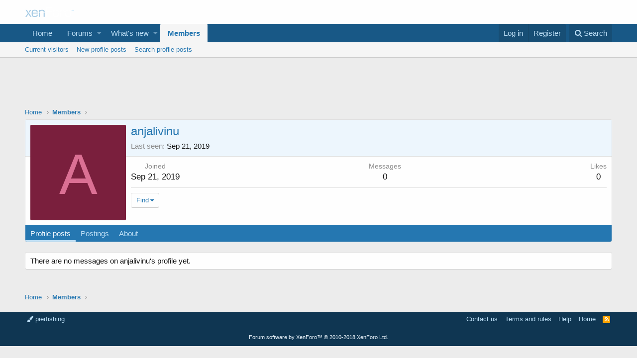

--- FILE ---
content_type: text/html; charset=utf-8
request_url: https://www.google.com/recaptcha/api2/aframe
body_size: 266
content:
<!DOCTYPE HTML><html><head><meta http-equiv="content-type" content="text/html; charset=UTF-8"></head><body><script nonce="CygcnZsNBZInPjKeImXyhA">/** Anti-fraud and anti-abuse applications only. See google.com/recaptcha */ try{var clients={'sodar':'https://pagead2.googlesyndication.com/pagead/sodar?'};window.addEventListener("message",function(a){try{if(a.source===window.parent){var b=JSON.parse(a.data);var c=clients[b['id']];if(c){var d=document.createElement('img');d.src=c+b['params']+'&rc='+(localStorage.getItem("rc::a")?sessionStorage.getItem("rc::b"):"");window.document.body.appendChild(d);sessionStorage.setItem("rc::e",parseInt(sessionStorage.getItem("rc::e")||0)+1);localStorage.setItem("rc::h",'1769114597909');}}}catch(b){}});window.parent.postMessage("_grecaptcha_ready", "*");}catch(b){}</script></body></html>